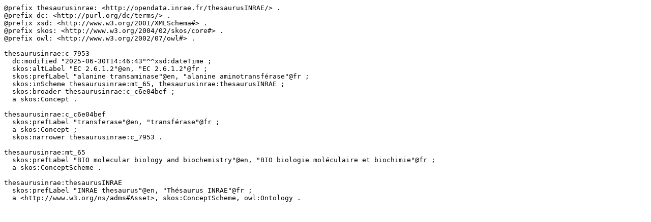

--- FILE ---
content_type: text/turtle; charset=utf-8
request_url: https://consultation.vocabulaires-ouverts.inrae.fr/rest/v1/thesaurus-inrae/data?uri=http%3A%2F%2Fopendata.inrae.fr%2FthesaurusINRAE%2Fc_7953&format=text/turtle
body_size: 913
content:
@prefix thesaurusinrae: <http://opendata.inrae.fr/thesaurusINRAE/> .
@prefix dc: <http://purl.org/dc/terms/> .
@prefix xsd: <http://www.w3.org/2001/XMLSchema#> .
@prefix skos: <http://www.w3.org/2004/02/skos/core#> .
@prefix owl: <http://www.w3.org/2002/07/owl#> .

thesaurusinrae:c_7953
  dc:modified "2025-06-30T14:46:43"^^xsd:dateTime ;
  skos:altLabel "EC 2.6.1.2"@en, "EC 2.6.1.2"@fr ;
  skos:prefLabel "alanine transaminase"@en, "alanine aminotransférase"@fr ;
  skos:inScheme thesaurusinrae:mt_65, thesaurusinrae:thesaurusINRAE ;
  skos:broader thesaurusinrae:c_c6e04bef ;
  a skos:Concept .

thesaurusinrae:c_c6e04bef
  skos:prefLabel "transferase"@en, "transférase"@fr ;
  a skos:Concept ;
  skos:narrower thesaurusinrae:c_7953 .

thesaurusinrae:mt_65
  skos:prefLabel "BIO molecular biology and biochemistry"@en, "BIO biologie moléculaire et biochimie"@fr ;
  a skos:ConceptScheme .

thesaurusinrae:thesaurusINRAE
  skos:prefLabel "INRAE thesaurus"@en, "Thésaurus INRAE"@fr ;
  a <http://www.w3.org/ns/adms#Asset>, skos:ConceptScheme, owl:Ontology .

